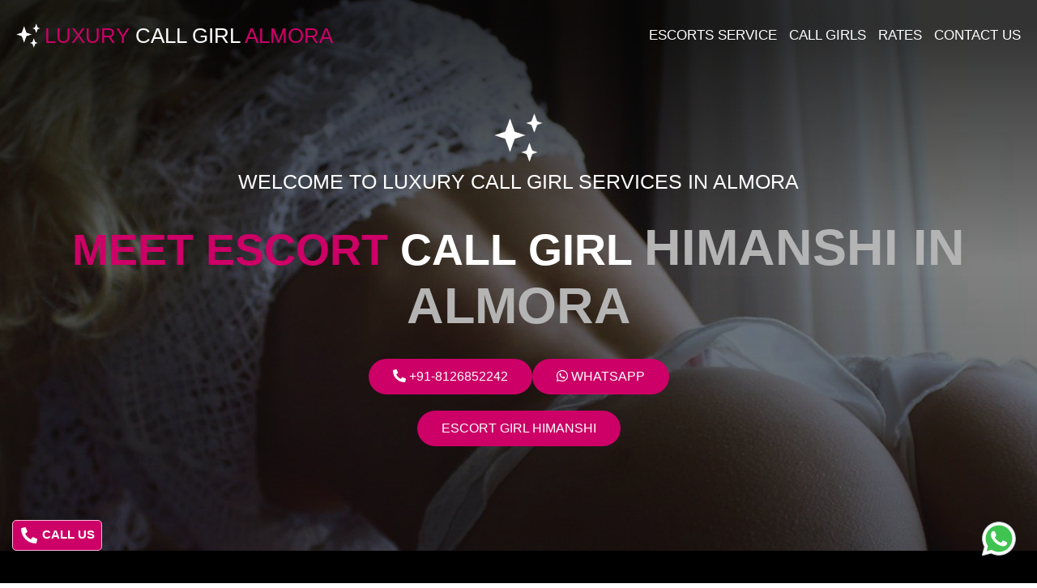

--- FILE ---
content_type: text/html; charset=UTF-8
request_url: https://luxurycallgirl.com/cities/almora/escort-girls/himanshi/
body_size: 4337
content:
<!DOCTYPE html>
<html lang="en">
   <head>
      <base href="https://luxurycallgirl.com/">

      <!-- Required meta tags -->
      <meta charset="utf-8">
      <!--[if IE]> <meta http-equiv="X-UA-Compatible" content="IE=edge,chrome=1"><![endif]-->
      <meta name="viewport" content="width=device-width, initial-scale=1, shrink-to-fit=no">

      <link rel="canonical" href="https://luxurycallgirl.com/cities/almora/escort-girls/himanshi/" />
      <link rel="alternate" href="https://luxurycallgirl.com/cities/almora/escort-girls/himanshi/" hreflang="en-IN" />
      <link rel="alternate" href="https://luxurycallgirl.com/cities/almora/escort-girls/himanshi/" hreflang="x-default" />

      <link rel="stylesheet" href="https://luxurycallgirl.com/css/main.css" />
      <link rel="stylesheet" href="https://luxurycallgirl.com/css/vendor/mmenu.css" />
      <link rel="stylesheet" href="https://luxurycallgirl.com/assets/fontawesome-free-5.10.2-web/css/all.css" / >
      <link rel="stylesheet" href="https://luxurycallgirl.com/assets/fancybox-master/dist/jquery.fancybox.min.css" />

      <script type="text/javascript" src="https://luxurycallgirl.com/js/jquery-3.2.1.min.js"></script>
      <script type="text/javascript" src="https://luxurycallgirl.com/assets/fancybox-master/dist/jquery.fancybox.min.js"></script>
      <script type="text/javascript" src="https://luxurycallgirl.com/assets/jquery-match-height-master/dist/jquery.matchHeight-min.js"></script>
      <script type="text/javascript" src="https://luxurycallgirl.com/js/functions.js"></script>
      <script type="text/javascript" src="https://luxurycallgirl.com/js/main.js"></script>
      <script type="text/javascript" src="https://luxurycallgirl.com/js/vendor/mmenu.js"></script>

        <!-- Global site tag (gtag.js) - Google Analytics -->
        <script async src="https://www.googletagmanager.com/gtag/js?id=G-07NX37XQM8"></script>
        <script>
          window.dataLayer = window.dataLayer || [];
          function gtag(){dataLayer.push(arguments);}
          gtag('js', new Date());
        
          gtag('config', 'G-07NX37XQM8');
        </script>

      <title>Book Himanshi Call Girl In Almora | Escort Himanshi In Almora</title>
      <meta name="description" content="Our super SEXY ❤️❤️ Call Girl Himanshi in Almora is ready to fulfill your fantasy! We offer Premium Outcall escort service in Almora ⚡. Book call girl Himanshi NOW!" />
      <meta name="keywords" content="Escort Himanshi In Almora, Call Girl Himanshi In Almora">
      <meta property="og:type" content="website" />
      <meta property="og:url" content="https://luxurycallgirl.com/cities/almora/escort-girls/himanshi/" />
      <meta property="og:site_name" content="Luxury Escort Almora" />
      <meta property="og:title" content="Book Himanshi Call Girl In Almora | Escort Himanshi In Almora" />
      <meta property="og:description" content="Our super SEXY ❤️❤️ Call Girl Himanshi in Almora is ready to fulfill your fantasy! We offer Premium Outcall escort service in Almora ⚡. Book call girl Himanshi NOW!" />
      <meta property="og:image" content="https://luxurycallgirl.com/cities/almora/escort-girls/images/himanshi-escort-girl-in-almora.jpg" />
      <meta name="twitter:card" content="summary" />
      <meta name="twitter:title" content="Book Himanshi Call Girl In Almora | Escort Himanshi In Almora" />
      <meta name="twitter:description" content="Our super SEXY ❤️❤️ Call Girl Himanshi in Almora is ready to fulfill your fantasy! We offer Premium Outcall escort service in Almora ⚡. Book call girl Himanshi NOW!" />
      <meta name="twitter:image" content="https://luxurycallgirl.com/cities/almora/escort-girls/images/himanshi-escort-girl-in-almora.jpg">
   </head>
   <body class="escort_profile">
      <div id="wrapper">
         <div id="mainCntr">
            <header id="headerCntr">
               <div class="center">
                  <a class="logo" href="https://luxurycallgirl.com/cities/almora/" title="Escorts Girls In Almora">Luxury <span>Call Girl</span> Almora</a>
                  <nav class="menuBox" id="nav">
                     <ul>                        
                        <li><a href="https://luxurycallgirl.com/cities/almora/escort-service-in-almora/" title="Escorts Service In Almora">Escorts Service</a></li> 
                        <li><a href="https://luxurycallgirl.com/cities/almora/call-girls-in-almora/" title="Call Girls In Almora">Call Girls</a></li>
                        <li><a href="https://luxurycallgirl.com/cities/almora/call-girl-rates-in-almora/" title="Call Girls Rates In Almora">Rates</a></li>
                        <li><a href="https://luxurycallgirl.com/cities/almora/contact-us/" title="Contact Call Girls In Almora">Contact Us</a></li>
                     </ul>
                  </nav>
                  <a class="mobileMenu" href="#nav"><span>Menu</span></a>
               </div>
            </header>            <div class="bannerBox" style="background-image:url(https://luxurycallgirl.com/cities/almora/img/banner-image.jpg)">
               <div class="center">
                  <p class="subtitle">Welcome To Luxury Call Girl Services In Almora</p>
                  <h1 class="title"><span>Meet Escort</span> Call Girl <small>Himanshi In Almora</small></h1>
                  <div class="hero_banner_buttons">
                     <a href="tel:+91-8126852242" class="button hero_banner_call_button" title="Call Himanshi Escort Girls in Almora" >
                     <i class="fas fa-phone-alt"></i> +91-8126852242</a>
                     <a target="_blank" href="https://wa.me/918126852242/?text=Hi, I am Looking For Himanshi Escort Services In Almora or Near by Area." class="button" title="Almora Escort Services Whatsapp Number">
                     <i class="fab fa-whatsapp"></i> Whatsapp</a>
                  </div>
                  <div class="hero_banner_buttons"><a href="https://luxurycallgirl.com/cities/almora/escort-girls/himanshi/" class="button view-escort-girls-button" title="Our beautiful escort girls in Almora">Escort Girl Himanshi</a></div>
               </div>
            </div>
            <main id="contentCntr">
               <div id="middleCntr" class="centered">
                  <div class="left">
                     <div class="galleryBox">
                        <ul>
                           <li><a data-fancybox="gallery" href="https://luxurycallgirl.com/cities/almora/escort-girls/images/himanshi-escort-girl-in-almora.jpg">
                              <img src="https://luxurycallgirl.com/cities/almora/escort-girls/images/himanshi-escort-girl-in-almora.jpg" alt="Himanshi Escort Service In Almora" title="Himanshi Escort Service In Almora" /></a>
                           </li>
                           <li><a data-fancybox="gallery" href="https://luxurycallgirl.com/cities/almora/escort-girls/images/himanshi-escort-girl-in-almora.jpg">
                              <img src="https://luxurycallgirl.com/cities/almora/escort-girls/images/himanshi-escort-girl-in-almora.jpg" alt="Himanshi Call Girl service in Almora" title="Himanshi Call Girl service in Almora" /></a>
                           </li>
                           <li><a data-fancybox="gallery" href="https://luxurycallgirl.com/cities/almora/escort-girls/images/himanshi-escort-girl-in-almora.jpg">
                              <img src="https://luxurycallgirl.com/cities/almora/escort-girls/images/himanshi-escort-girl-in-almora.jpg" alt="Himanshi Escort Service In Almora Near By Area" title="Himanshi Escort Service In Almora" /></a>
                           </li>
                           <li><a data-fancybox="gallery" href="https://luxurycallgirl.com/cities/almora/escort-girls/images/himanshi-escort-girl-in-almora.jpg">
                              <img src="https://luxurycallgirl.com/cities/almora/escort-girls/images/himanshi-escort-girl-in-almora.jpg" alt="Himanshi Call Girl Service In Almora Near By Area" title="Himanshi Call Girl Service In Almora" /></a>
                           </li>
                           <li>&nbsp;</li>
                        </ul>
                     </div>
                     <div class="hero_banner_buttons profile_buttons">
                        <a href="tel:+91-8126852242" class="button hero_banner_call_button" title="Call Himanshi" >
                        <i class="fas fa-phone-alt"></i> +91-8126852242</a>
                        <a target="_blank" href="https://wa.me/918126852242/?text=Hi, I am Looking For Call Girls In Almora or Near by Area." class="button" title="Whatsapp Himanshi">
                        <i class="fab fa-whatsapp"></i> Whatsapp Himanshi</a>
                     </div>
                  </div>
                  <div class="right">
                     <div class="aboutBox">
                        <h2><span>About Escort</span> Girl Himanshi</h2>
                        <p>Himanshi is a <a href="https://luxurycallgirl.com/cities/almora/escort-service-in-almora/" rel="noopener noreferrer" target="_blank">Classy Almora Escort</a> who has got both the killer body and the moves. Blessed with an perfect figure and a beautiful face, she makes sure that her clients are the happiest and extremely satisfied people on earth when they wake up in the morning. Whether you want to have experience of a girlfriend where you want that your partner to hold your hand, and then seduce you with strip show or with a gentle body massage, we have the boldest, sexiest, and cutest hot girl Himanshi available for you.</p>
                        <p>Your wife will hold your hand, but Himanshi, along with that ask you to pull her hairs! Himanshi is a mesmerising experience you will have once in life. Want to meet Himanshi tonight? Call her now to check her availability. If Himanshi is free, she is all yours.</p>
                     </div>
                     <div class="listBox">
                        <h3><span>Escort Girl Himanshi's </span>Personal details</h3>
                        <ul>
                           <li>Age: <span>28</span> years</li>
                           <li>Length: <span>170</span> cm</li>
                           <li>Nationality: <span>Almora</span></li>
                           <li>City: <span>Almora</span></li>
                           <li>Flavour: <span>Heterosexual</span></li>
                           <li>Cupsize: <span>C</span> cup</li>
                           <li>Eye color: <span>Black</span></li>
                           <li>Hair color: <span>Black</span></li>
                        </ul>
                        <ul>
                           <li>Oral sex: <span>Yes</span></li>
                           <li>Erotic massage: <span>Yes</span></li>
                           <li>French: <span>Yes</span></li>
                           <li>Golden shower: <span>Yes</span></li>
                           <li>Threesome M: <span>No</span></li>
                           <li>Threesome C: <span>Yes</span></li>
                           <li>SM roleplay: <span>No</span></li>
                           <li>Sleepover: <span>Yes</span></li>
                        </ul>
                     </div>
                     <div class="priceBox">
                        <h3><span>Himanshi's Rates</span> In Almora</h3>
                        <p>The rates in Almora for Himanshi start from 1 hour and above. See rates for a full list of our pricing and in which area's along with Almora, we deliver.</p>
                        <ul>
                           <li>1 hour: <span>₹ 160</span></li>
                           <li>2 hours: <span>₹ 320</span></li>
                           <li>3 hours: <span>₹ 450</span></li>
                           <li>4 hours: <span>₹ 600</span></li>
                           <li>6 hours: <span>₹ 850</span></li>
                           <li>12 hours: <span>₹ 1600</span></li>
                        </ul>
                     </div>
                     <div class="priceBox">
                        <h3><span>Book</span> Himanshi</h3>
                        <p>For booking of Himanshi please call our escort service in Almora on the number <a href="tel:+91-8126852242"><i class="fas fa-phone-alt"></i> +91-8126852242</a>. This number is available on <a target="_blank" href="https://wa.me/918126852242/?text=Hi, I am Looking For Your Escort Services In Almora or Near by Area." title="Whatsapp Escort Himanshi"><i class="fab fa-whatsapp"></i> Whatsapp</a> as well. It is possible to book Himanshi directly on our website. In all cases we will make sure Himanshi is delivered fast discrete to you. Our escort service in Almora is available in hotels or private appartments of your choice.</p>
                        
                     </div>
                  </div>
               </div>
            </main>
            <div class="accepting_credit_card_banner">
               <p class="accepting_cc_p">We also accept all payments methods:</p>
               <img src="https://luxurycallgirl.com/cities/almora/img/card-payment.png" alt="CC Payment">
            </div>
            <div data-banner-id="1474631"></div>
<footer id="footerCntr">
   <div class="center">
      <div class="holder">
         <p><a href="https://www.dmca.com/r/yprqw9l" title="DMCA Compliance information for luxurycallgirl.com" target="_blank">
  <img src="https://www.dmca.com/img/dmca-protection-badge-status.png" alt="DMCA compliant image" style="width: 10%; height: auto;">
</a>
 &copy; <span>2025</span> 
 <a href="https://luxurycallgirl.com/" title="Cheap Call Girl Near Me">Luxury Call Girl</a> | 
 <a href="https://luxurycallgirl.com/cities/" title=" Our Call Girl And Escort Service Areas we serve"> Our Call Girl And Escort Service Areas</a> | 
 <a href="https://callgirlrishikesh.com/" title="escort service rishikesh" target="_blank">escort service rishikesh</a> | 
 <a href="https://callgirlrishikesh.com/" title="rishikesh escort service at the cheapest price" target="_blank">rishikesh escort service</a></p>
      </div>
   </div>
</footer>
<a href="https://luxurycallgirl.com/" class="backTop">Top</a>
<a title="" href="tel:+918126852242" class="mr-4 call-btn-fixed">
   <svg class="svg-inline--fa fa-phone fa-w-16 fa-rotate-90 mr-2" aria-hidden="true" focusable="false" data-prefix="fas" data-icon="phone" role="img" xmlns="http://www.w3.org/2000/svg" viewBox="0 0 512 512" data-fa-i2svg="">
      <path fill="currentColor" d="M493.4 24.6l-104-24c-11.3-2.6-22.9 3.3-27.5 13.9l-48 112c-4.2 9.8-1.4 21.3 6.9 28l60.6 49.6c-36 76.7-98.9 140.5-177.2 177.2l-49.6-60.6c-6.8-8.3-18.2-11.1-28-6.9l-112 48C3.9 366.5-2 378.1.6 389.4l24 104C27.1 504.2 36.7 512 48 512c256.1 0 464-207.5 464-464 0-11.2-7.7-20.9-18.6-23.4z"></path>
   </svg>
   CALL US
</a>
<a title="Luxury Escort Services at the Cheapest Price" href="https://wa.me/918126852242/?text=Hi, I want to Book your services, please share the best price." class="whatsapp" target="_blank"><img src="https://luxurycallgirl.com/img/whatsapp.svg" alt="Contact Us" title="Contact Us"></a>

         </div>
      </div>
      
   </body>
</html>

--- FILE ---
content_type: text/css
request_url: https://luxurycallgirl.com/css/main.css
body_size: 4536
content:
body {
	min-width: 340px
}

body * {
	font-family: sans-serif
}

#wrapper,
.center {
	position: relative
}


a.whatsapp {
    position: fixed;
    bottom: 30px;
    right: 22px;
    z-index: 2;
}

.call-btn-fixed svg {
       width: 24px;
    height: 20px;
    display: inline-block;
    vertical-align: middle;
}


a.whatsapp {
    position: fixed;
    bottom: 30px;
    right: 22px;
    z-index: 2;
}

a.whatsapp img{
    width: 50px;
    height: 50px;
}

.call-btn-fixed {
    position: fixed;
    bottom: 40px;
    left: 15px;
    background: #cc0066;
    color: #fff;
    padding: 8px;
    border: 1px solid #ffb6db;
    font-weight: 600;
    font-size: 15px;
    z-index: 10;
    -webkit-transition: .4s;
    transition: .4s;
    text-decoration: none;
    border-radius: 5px;
    display: inline-block;
}



#headerCntr .center,
.center {
	max-width: 1370px
}

#headerCntr .logo,
.bannerBox .button,
.menuBox:not(.mm-menu) ul li a {
	text-decoration: none;
	text-transform: uppercase
}

.mobile_24h {
	display: none;
	font-weight: 700
}

.bannerBox:before,
.gridBox figcaption:after,
.gridBox li a:before,
.informationBox .left:before,
.informationBox figcaption:after,
.informationBox figure:before,
.informationBox h1:before {
	content: ''
}

* {
	margin: 0;
	padding: 0;
	box-sizing: border-box
}

body,
html,
input,
select,
textarea {
	font-size: 12px;
	color: #000
}

input,
select,
textarea {
	font-size: 14px;
	color: #000;
	padding: 8px 10px;
	border-radius: 10px;
	line-height: 16px
}

body {
	background: #fff
}

img {
	border: 0;
	display: block
}

li,
ul {
	list-style: none
}

:focus {
	outline: 0
}

fieldset {
	border: none
}

a,
input[type=file] {
	color: #fff
}

.form {
	display: none
}

.clear {
	clear: both;
	visibility: hidden;
	line-height: 0;
	height: 0
}

.center {
	margin: 0 auto
}

.centered {
	padding-right: calc((100% - 1920px)/ 2);
	padding-left: calc((100% - 1920px)/ 2)
}

#wrapper {
	display: block;
	width: 100%;
	min-height: 100%;
	overflow-x: hidden
}

#mainCntr {
	width: 100%;
	overflow: hidden;
	background: #000
}

#headerCntr {
	padding-top: 29px;
	position: absolute;
	left: 0;
	top: 0;
	z-index: 2;
	width: 100%
}

#headerCntr .logo {
	padding-left: 35px;
	float: left;
	font-size: 28px;
	color: #c06;
	background: url(../img/star.png) left top no-repeat
}

#headerCntr .logo span {
	color: #fff
}

#headerCntr .mobileMenu {
	display: none;
	cursor: pointer;
	z-index: 15;
	float: right;
	margin-top: -10px;
	width: 40px;
	height: 40px;
	position: relative;
	transition: .2s;
	overflow: hidden
}

#headerCntr .mobileMenu span {
	display: block;
	height: 4px;
	text-indent: -9999px;
	border-radius: 5px;
	background: #fff;
	position: absolute;
	top: 50%;
	right: 20%;
	left: 20%;
	transition: .2s
}

#headerCntr .mobileMenu span:after,
#headerCntr .mobileMenu span:before {
	display: block;
	width: 100%;
	height: 4px;
	content: '';
	border-radius: 5px;
	background-color: #fff;
	transition-duration: .2s, .2s;
	position: absolute;
	left: 0
}

#headerCntr .mobileMenu span:before {
	top: -7px
}

#headerCntr .mobileMenu span:after {
	bottom: -7px
}

.mm-opened #headerCntr .mobileMenu span {
	background: 0 0
}

.mm-opened #headerCntr .mobileMenu.is-active span:after,
.mm-opened #headerCntr .mobileMenu.is-active span:before {
	transition-delay: 0s, .2s
}

.mm-opened #headerCntr .mobileMenu span:before {
	top: 0;
	-webkit-transform: rotate(45deg);
	transform: rotate(45deg)
}

.mm-opened #headerCntr .mobileMenu span:after {
	bottom: 0;
	-webkit-transform: rotate(-45deg);
	transform: rotate(-45deg)
}

.menuBox:not(.mm-menu) {
	float: right
}

.menuBox:not(.mm-menu) ul {
	overflow: hidden;
	width: auto;
	margin-right: -24px
}

.menuBox:not(.mm-menu) ul li {
	padding-right: 24px;
	float: left
}

.menuBox:not(.mm-menu) ul li a {
	font-size: 18px;
	color: #fff
}

.menuBox:not(.mm-menu) ul li a:hover,
.menuBox:not(.mm-menu) ul li.is-active a {
	color: #d6016c
}

.menuBox:not(.mm-menu) ul li ul {
	display: none
}

.bannerBox {
	width: 100%;
	overflow: hidden;
	position: relative;
	height: 680px;
	background-position: top center;
	background-repeat: no-repeat;
	background-size: cover
}

.bannerBox.home {
	background-image: url(../img/hero_new_1.jpg)
}

.bannerBox:before {
	width: 100%;
	height: 100%;
	position: absolute;
	left: 0;
	top: 0;
	background: linear-gradient(to bottom, rgba(0, 0, 0, .8) 0, rgba(0, 0, 0, .8) 5%, rgba(0, 0, 0, .5) 48%, rgba(0, 0, 0, .6) 100%)
}

.bannerBox .center {
	max-width: 1370px;
	margin: 0 auto;
	position: relative;
	z-index: 2;
	text-align: center
}

.galleryBox ul,
.gridBox ul {
	list-style: none;
	margin-right: -2px
}

.bannerBox .subtitle {
	padding-top: 70px;
	margin-top: 140px;
	font-size: 25px;
	color: #fff;
	text-transform: uppercase;
	background: url(../img/big-star.png) center top no-repeat
}

.bannerBox .title {
	padding: 30px 0;
	font-size: 54px;
	color: #fff;
	text-transform: uppercase
}

.bannerBox .title span {
	color: #c06
}

.bannerBox .title small {
	color: #b4b4b4;
	font-size: 63px
}

.hero_banner_buttons .button {
	padding: 13px 30px;
	border-radius: 70px;
	font-size: 16px;
	color: #fff;
	background: #c06;
	text-decoration: none
}

.hero_banner_buttons .button:hover {
	text-decoration: underline
}

.hero_banner_buttons.profile_buttons {
	margin: 30px auto 0
}

.hero_banner_buttons a {
	display: table
}

.hero_banner_buttons {
	display: flex;
	justify-content: center;
	flex-wrap: wrap;
	gap: 30px
}

.view-escort-girls-button {
	margin-top: 20px
}

.bannerBox .downArrow {
	position: absolute;
	left: 50%;
	bottom: 32px;
	-webkit-transform: translateX(-50%);
	transform: translateX(-50%);
	width: 24px;
	height: 48px;
	display: block;
	background: url(../img/banner-down-arrow.png) left top no-repeat
}

.accepting_credit_card_banner {
	display: flex;
	justify-content: center;
	align-items: center;
	background: #c06;
	padding: 15px;
	width: 100%;
	border-bottom: 1px solid #000
}

.homepage .accepting_credit_card_banner {
	margin-top: 50px
}

.accepting_credit_card_banner img {
	margin-left: 20px;
	max-height: 30px;
	max-width: 100%
}

.accepting_cc_p,
.informationBox p.accepting_cc_p {
	color: #fff;
	font-size: 20px;
	line-height: 26px;
	font-weight: 700;
	padding: 0
}

#contentCntr {
	width: 100%;
	background: #000
}

.informationBox {
	padding-bottom: 30px;
	position: relative;
	display: -webkit-flex;
	display: -ms-flexbox;
	display: flex;
	-webkit-align-items: stretch;
	-ms-flex-align: stretch;
	align-items: stretch;
	-webkit-flex-flow: row wrap;
	-ms-flex-flow: row wrap;
	flex-flow: row wrap;
	width: 100%;
	background: #010101
}

.informationBox.centered {
	padding-right: calc((100% - 1370px)/ 2);
	padding-left: calc((100% - 1370px)/ 2);
	position: relative
}

.informationBox .downArrow {
	position: absolute;
	left: 50%;
	bottom: 32px;
	-webkit-transform: translateX(-50%);
	transform: translateX(-50%);
	width: 24px;
	height: 48px;
	display: block;
	background: url(../img/banner-down-arrow.png) left top no-repeat
}

.informationBox .left {
	padding: 50px 32px;
	width: 50%;
	float: left;
	position: relative;
	background: #c06
}

.informationBox .left2,
.informationBox2 .left2 {
	padding: 50px 32px;
	width: 100%;
	float: left;
	position: relative;
	background: #c06
}

.informationBox .left:before {
	position: absolute;
	right: 0;
	top: 0;
	width: 5000px;
	height: 100%;
	background: #c06
}

.informationBox .detail {
	position: relative;
	z-index: 1
}

.informationBox h1,
.informationBox h2,
.informationBox2 h1 {
	padding-bottom: 14px;
	position: relative;
	font-size: 20px;
	color: #fff;
	font-weight: 600;
	text-transform: uppercase
}

.informationBox li,
.informationBox p,
.informationBox2 p {
	font-size: 13px;
	line-height: 18px;
	color: #fff
}

.informationBox h1:before {
	position: absolute;
	left: -107px;
	top: 0;
	opacity: .5;
	width: 60px;
	height: 60px;
	background: url(../img/big-star.png) left top no-repeat
}

.informationBox p {
	padding-bottom: 13px
}

.informationBox2 p {
	padding-bottom: 13px;
	text-align: justify
}

.informationBox .phone {
	font-size: 56px;
	color: #fff;
	letter-spacing: 4px;
	line-height: 56px;
	text-decoration: none;
	white-space: nowrap
}

.informationBox .right {
	width: 50%;
	position: absolute;
	right: 0;
	top: 0;
	height: calc(100% - 118px)
}

.informationBox .column {
	width: 50%;
	height: 100%;
	float: left;
	position: relative;
	overflow: hidden
}

.informationBox .column a {
	display: block;
	text-decoration: none
}

.gridBox img {
	position: absolute;
	min-height: 100%;
	max-height: 130%;
	width: auto!important;
	height: auto!important;
	left: -100%;
	right: -100%;
	margin: auto
}

.gridBox {
	width: 100%;
	max-width: 1440px;
	overflow: hidden;
	margin: 0 auto;
	padding-left: 20px;
	padding-right: 20px
}

.gridBox li {
	margin: 0 10px 20px;
	width: calc(20% - 20px);
	float: left;
	position: relative;
	border-radius: 5px;
	overflow: hidden;
	background: #010101
}

.gridBox li a {
	width: 100%;
	height: 400px;
	display: block;
	position: relative;
	border: 3px solid #282828;
	overflow: hidden
}

.gridBox li a:before {
	display: block;
	z-index: 1;
	width: 100%;
	height: 100%;
	position: absolute;
	left: 0;
	bottom: -5px;
	background: linear-gradient(to bottom, rgba(0, 0, 0, 0) 0, rgba(0, 0, 0, .1) 87%, rgba(0, 0, 0, .4) 85%, #000 100%)
}

.gridBox li figcaption {
	z-index: 3;
	width: 100%;
	position: absolute;
	left: 0;
	bottom: 15px;
	font-size: 16px;
	font-weight: 700;
	color: #f11181;
	text-transform: uppercase;
	text-align: center
}

.aboutBox p,
.priceBox p,
.textBox p {
	text-align: justify
}

.gridBox figcaption:after {
	width: 20px;
	height: 20px;
	top: 0;
	background-size: 100%;
	right: 10px;
	position: absolute;
	background: url(../img/big-star.png) left top no-repeat;
	background-size: 100%
}

#middleCntr {
	padding-top: 64px;
	padding-bottom: 50px;
	width: 100%;
	overflow: hidden;
	position: relative
}

#middleCntr .downArrow {
	position: absolute;
	left: 50%;
	bottom: 32px;
	-webkit-transform: translateX(-50%);
	transform: translateX(-50%);
	width: 24px;
	height: 48px;
	display: block;
	background: url(../img/banner-down-arrow.png) left top no-repeat
}

.galleryBox li,
.galleryBox li a,
.textBox,
.textBox .right,
.textBox h3,
.textBox.centered {
	position: relative
}

#middleCntr .left {
	width: 60%;
	float: left
}

#middleCntr .right {
	padding: 20px 10px 0 40px;
	width: 40%;
	float: left
}

#middleCntr .right h2,
#middleCntr .right h3,
.pink_white_title_class {
	padding-bottom: 17px;
	font-size: 26px;
	color: #fff;
	font-weight: 700;
	text-transform: uppercase;
	background: url(../img/star.png) right top no-repeat
}

.pink_white_title_class {
	text-align: center
}

.aboutBox p,
.messageBox p,
.priceBox p {
	line-height: 21px;
	font-weight: 300
}

#middleCntr .right h2 span,
#middleCntr .right h3 span,
.pink_white_title_class span {
	color: #c06
}

.galleryBox {
	width: 100%;
	overflow: hidden
}

.galleryBox li {
	padding: 0 5px 5px 0;
	width: 33.3%;
	float: left
}

.aboutBox,
.listBox {
	padding-bottom: 60px
}

.aboutBox,
.galleryBox li a,
.listBox {
	width: 100%;
	overflow: hidden
}

.galleryBox li a {
	height: 400px;
	display: block
}

.galleryBox li a img {
	position: absolute;
	min-width: 100%;
	min-height: 100%;
	max-height: 120%;
	left: -100%;
	right: -100%;
	margin: auto
}

.aboutBox p {
	font-size: 14px;
	color: #fff
}

.listBox ul {
	width: 50%;
	float: left
}

.listBox li {
	overflow: hidden;
	font-size: 13px;
	color: #fff;
	margin-bottom: 10px;
	text-transform: uppercase
}

.listBox li span {
	padding-left: 2px;
	display: inline-block;
	color: #c06
}

.listBox ul:last-child {
	padding-left: 40px;
	border-left: 1px solid #3f2c31;
	float: right
}

.priceBox {
	padding-bottom: 73px;
	width: 100%;
	overflow: hidden
}

.priceBox p {
	padding-bottom: 22px;
	font-size: 14px;
	color: #fff
}

.priceBox ul {
	margin-right: -20px
}

.priceBox li {
	padding-bottom: 10px;
	width: calc(33.3% - 20px);
	float: left;
	margin-right: 20px;
	border-right: 1px solid #3f2c31;
	overflow: hidden;
	font-size: 13px;
	color: #fff;
	text-transform: uppercase
}

.priceBox li span {
	padding-left: 2px;
	display: inline-block
}

.priceBox li:nth-child(3n) {
	border-right: none
}

.priceBox li:last-child {
	padding-bottom: 0
}

.messageBox {
	padding-bottom: 60px;
	width: 100%;
	overflow: hidden
}

.messageBox p {
	padding-bottom: 22px;
	font-size: 14px;
	color: #fff
}

.messageBox .textarea {
	margin-bottom: 20px;
	padding: 10px;
	font-size: 13px;
	color: #fff;
	width: 100%;
	height: 100px;
	border: none;
	resize: none;
	background: #333232
}

.messageBox .button {
	font-size: 14px;
	color: #fff;
	text-transform: uppercase;
	cursor: pointer;
	padding: 14px 16px;
	background: #c06;
	border: 1px solid #6f0238
}

.messageBox .button:hover {
	text-decoration: underline
}

.textBox {
	z-index: 1;
	overflow: hidden;
	width: 100%;
	display: -webkit-flex;
	display: -ms-flexbox;
	display: flex;
	-webkit-align-items: stretch;
	-ms-flex-align: stretch;
	align-items: stretch;
	-webkit-flex-flow: row wrap;
	-ms-flex-flow: row wrap;
	flex-flow: row wrap;
	-webkit-flex-direction: row-reverse;
	-ms-flex-direction: row-reverse;
	flex-direction: row-reverse;
	background: url(../img/arrow.png) right center no-repeat #c06
}

.textBox.centered {
	padding-right: calc((100% - 1370px)/ 2);
	padding-left: calc((100% - 1370px)/ 2)
}

.textBox .right {
	padding: 50px 32px;
	width: 100%;
	float: right
}

.textBox h1,
.textBox h2,
.textBox h3 {
	padding-bottom: 23px;
	font-size: 20px;
	color: #fff;
	font-weight: 600;
	text-transform: uppercase
}

.textBox p {
	font-size: 13px;
	color: #fff;
	line-height: 15px;
	padding-bottom: 16px
}

.textBox .left {
	width: 100%;
	position: absolute;
	left: 0;
	top: -1px;
	height: 101%
}

.textBox .column {
	width: 50%;
	height: 100%;
	float: left;
	position: relative;
	overflow: hidden
}

.textBox .column a {
	display: block;
	text-decoration: none
}

.textBox img {
	position: absolute;
	top: 50%;
	left: 50%;
	-webkit-transform: translate(-50%, -50%);
	transform: translate(-50%, -50%);
	min-width: 100%;
	width: auto!important;
	min-height: 100%;
	height: auto!important
}

#bottomCntr:before {
	position: absolute;
	content: '';
	height: 100%;
	width: 100%
}

.textBox figcaption {
	z-index: 2;
	padding: 0 20px 20px 22px;
	position: absolute;
	left: 0;
	bottom: 0;
	font-size: 22px;
	color: #fff;
	text-transform: uppercase;
	width: 100%
}

.textBox figcaption span {
	color: #c06
}

.contentBox h4,
.textBox .button {
	color: #fff;
	text-transform: uppercase
}

.textBox .button {
	padding: 15px 35px;
	margin-top: 20px;
	font-size: 15px;
	text-decoration: none;
	background: #333232;
	border-radius: 70px
}

#footerCntr p a:hover,
.textBox .button:hover {
	text-decoration: underline
}

.textBox.alternate {
	-webkit-flex-direction: column-reverse;
	-ms-flex-direction: column-reverse;
	flex-direction: column-reverse;
	background: url(../img/left-arrow.png) left center no-repeat
}

.textBox.alternate .left {
	right: 0;
	left: inherit
}

.textBox.alternate .button {
	background: #c06
}

#bottomCntr {
	overflow: hidden;
	position: relative
}

#bottomCntr:before {
	left: 0;
	top: 0;
	background: rgba(0, 0, 0, .7);
	overflow: hidden
}

.contentBox {
	padding-top: 55px;
	width: 100%;
	overflow: hidden;
	position: relative;
	z-index: 1
}

#footerCntr,
#footerCntr .text {
	background: #000;
	left: 0;
	bottom: 0;
	width: 100%
}

.contentBox h4 {
	padding-bottom: 17px;
	font-size: 28px;
	font-weight: 700;
	text-align: center
}

.contentBox h4 span {
	color: #c06
}

.contentBox p,
table,
td,
th {
	font-size: 16px;
    color: #fff;
    line-height: 20px;
    padding-bottom: 18px;
    text-align: left;
}

#footerCntr p,
#footerCntr ul.link li a {
	font-size: 12px;
	color: #fff;
	text-transform: uppercase
}

#footerCntr .holder {
	padding-top: 23px;
	padding-bottom: 23px;
	overflow: hidden
}

body.escort_profile #footerCntr .holder {
	border-top: 1px solid #c06
}

#footerCntr p {
	float: left
}

#footerCntr p a {
	color: #fff;
	text-decoration: none
}

#footerCntr ul.link {
	float: right
}

#footerCntr ul.link li {
	padding: 0 7px;
	float: left;
	line-height: 12px;
	border-right: 1px solid #fff
}

#footerCntr ul.link li a {
	text-decoration: none
}

#footerCntr ul.link li a:hover {
	color: #f888c0
}

#footerCntr ul.link li:last-child {
	border: none
}

#footerCntr .text {
	color: #fff;
	font-size: 78px;
	font-weight: 700;
	text-transform: uppercase;
	text-align: center;
	opacity: .1
}

.backTop {
	width: 80px;
	height: 70px;
	display: none;
	position: fixed;
	right: 15px;
	bottom: 15px;
	text-indent: -9999px;
	z-index: 5;
	background: url(../img/top.png) left top no-repeat
}

.profiles_home_h3 {
	color: #fff;
	background: #000;
	text-align: center;
	font-size: 20px;
	line-height: 28px;
	padding: 30px 10px
}

.buttons_banner_margin {
	margin: 50px auto
}

.home_text_buttons_cont {
	display: flex;
	justify-content: center;
	flex-wrap: wrap
}

.home_text_buttons_cont .button {
	margin: 10px;
	text-align: center
}

.partners_links_page_cont>* {
	display: table
}

#footerCntr ul.link .Linkpartners {
	display: table
}

.homepage_partners_cont img {
	max-width: 150px;
	max-height: 20px;
	width: auto;
	height: auto;
	display: inline
}

.homepage_partners_cont a {
	margin: 3px 5px;
	display: inline
}

.homepage_partners_cont {
	border-top: 1px solid #c06;
	overflow: hidden;
	padding-top: 15px
}

.show_more_text {
	max-height: 300px;
	overflow: hidden;
	position: relative
}

.show_more_text:after {
	content: '';
	width: 100%;
	height: 80px;
	position: absolute;
	bottom: 0;
	left: 0;
	right: 0;
	background-image: linear-gradient(to bottom, rgba(30, 30, 30, 0), #c06 100%)
}

.see_less_content,
.see_more_content {
	display: table;
	margin: 10px auto 0
}

.see_less_content {
	margin-top: 30px;
	display: none
}

.show_more_dots {
	font-size: 30px;
	color: #fff
}

.show_more_container.enlarged .show_more_text {
	max-height: initial
}

.show_more_container.enlarged .see_more_content,
.show_more_container.enlarged .show_more_dots,
.show_more_container.enlarged .show_more_text:after {
	display: none
}

.show_more_container.enlarged .see_less_content {
	display: table
}

.textBox_show_more {
	background: #c06
}

button {
	border: 0;
	cursor: pointer
}

button .fas {
	margin-left: 10px
}

.pink {
	color: #c06
}

.new_tag {
	color: #fff;
	background: #282828;
	padding: 4px 0 2px;
	text-align: center;
	animation: blinker 2s linear infinite
}

.vip_tag {
	background: gold;
	position: absolute;
	right: 0;
	top: 0;
	color: #000;
	padding: 10px;
	border-bottom-left-radius: 10px
}

@keyframes blinker {
	50% {
		color: #c99855
	}
}

#middleCntr {
	max-width: 1480px;
	margin-left: auto;
	margin-right: auto;
	padding-left: 40px;
	padding-right: 40px
}

.contact_table_style {
	width: 100%;
	max-width: 400px;
	margin-left: auto;
	margin-right: auto
}

.contact_table_style input:not([type=submit]),
.contact_table_style textarea {
	width: 100%
}

.contact_table_style input[type=submit] {
	cursor: pointer;
	padding: 15px 35px;
	margin: 0 auto;
	font-size: 15px;
	text-decoration: none;
	background: #333232;
	color: #fff;
	font-weight: 700;
	border-radius: 70px
}

.margins_cls {
	margin: 50px auto
}

.rates_buttons {
	display: flex;
	justify-content: center;
	align-items: center;
	margin-top: 40px
}

.rates_buttons a {
	padding: 15px 35px;
	border-radius: 70px;
	font-size: 16px;
	color: #fff;
	background: #333232;
	text-decoration: none;
	margin-bottom: 10px
}

.rates_buttons a:hover {
	text-decoration: underline
}

#tijdsduur {
	max-width: 100px
}

.new_home_banner_profile,
.pornstar_home_banner_profile {
	z-index: 1;
	position: absolute;
	background: red;
	border-bottom-right-radius: 10px;
	padding: 10px;
	font-weight: 700;
	text-shadow: 0 0 5px rgba(245, 221, 66, 0);
	box-shadow: 5px 5px 10px 0 rgba(245, 221, 66, 0);
	opacity: 1;
	animation: pornstar_anim 2s linear infinite
}

.new_home_banner_profile {
	background: #c06
}

@keyframes pornstar_anim {
	50% {
		text-shadow: 0 0 5px rgba(245, 221, 66, .9);
		opacity: .8;
		box-shadow: 5px 5px 10px 0 rgba(245, 221, 66, .9)
	}
}

@media only screen and (max-width:1919px) {
	.informationBox figcaption {
		font-size: 18px
	}
	#middleCntr .right h2,
	#middleCntr .right h3 {
		font-size: 20px
	}
	.listBox ul:last-child {
		padding-left: 18px
	}
	.listBox ul {
		width: 50%
	}
	.listBox li {
		font-size: 12px
	}
	.textBox figcaption {
		font-size: 20px
	}
	.priceBox li {
		width: calc(50% - 20px)
	}
	.priceBox li:nth-child(3n) {
		border-right: 1px solid #3f2c31
	}
	.priceBox li:nth-child(2n) {
		border: none
	}
}

@media only screen and (max-width:1449px) {
	.center {
		padding-left: 20px;
		padding-right: 20px
	}
	#headerCntr .logo {
		font-size: 26px
	}
	.menuBox:not(.mm-menu) ul {
		margin-right: -15px;
		padding-top: 5px
	}
	.menuBox:not(.mm-menu) ul li {
		padding-right: 15px
	}
	.menuBox:not(.mm-menu) ul li a {
		font-size: 17px
	}
	.informationBox .phone {
		font-size: 45px
	}
	.informationBox .left {
		padding: 26px 20px
	}
	.gridBox li a {
		height: 400px
	}
	.textBox figcaption {
		font-size: 18px
	}
}

@media only screen and (max-width:1320px) {
	.gridBox li a {
		height: 300px
	}
	.gridBox li figcaption {
		bottom: 9px
	}
}

@media only screen and (max-width:1199px) {
	.bannerBox,
	.informationBox .column {
		height: 600px
	}
	.informationBox .right,
	.textBox .left {
		width: 100%;
		position: static
	}
	.centered {
		padding-left: 20px;
		padding-right: 20px
	}
	#headerCntr .logo {
		font-size: 20px;
		padding-bottom: 5px
	}
	.menuBox:not(.mm-menu) ul li a {
		font-size: 14px
	}
	.bannerBox .subtitle {
		margin-top: 98px
	}
	.bannerBox .title,
	.bannerBox .title small {
		font-size: 43px
	}
	.informationBox .left {
		width: 100%
	}
	.gridBox li:before {
		font-size: 68px
	}
	.textBox .right {
		width: 100%
	}
	.textBox .column {
		height: 400px
	}
	.textBox.alternate {
		-webkit-flex-direction: row-reverse;
		-ms-flex-direction: row-reverse;
		flex-direction: row-reverse
	}
	.galleryBox li a {
		height: 340px
	}
}

@media only screen and (max-width:1200px) {
	#footerCntr p,
	#footerCntr ul.link {
		float: none;
		line-height: 20px
	}
	#footerCntr p {
		margin: 0 auto 15px;
		text-align: center
	}
	#footerCntr ul.link {
		overflow: auto;
		display: table;
		margin: 0 auto
	}
}

@media only screen and (max-width:1020px) {
	.gridBox li {
		width: calc(25% - 20px)
	}
	#middleCntr .left,
	#middleCntr .right {
		width: 100%;
		float: none
	}
	#middleCntr .right {
		padding: 50px 0 0 0;
		max-width: 800px;
		margin-left: auto;
		margin-right: auto
	}
}

@media only screen and (max-width:979px) {
	.menuBox:not(.mm-menu) {
		display: none
	}
	#headerCntr .mobileMenu {
		display: block
	}
	.bannerBox {
		height: 500px
	}
	.informationBox .column,
	.textBox .column {
		height: 350px
	}
	.bannerBox .subtitle {
		margin-top: 70px;
		font-size: 18px
	}
	.bannerBox .title,
	.bannerBox .title small {
		font-size: 32px;
		padding: 10px 0 20px
	}
	.messageBox {
		padding-bottom: 0
	}
	.contentBox h4 {
		font-size: 30px
	}
	.contentBox p {
		font-size: 13px
	}
	.priceBox li {
		width: calc(33.3% - 20px)
	}
	.priceBox li:nth-child(2n) {
		border-right: 1px solid #3f2c31
	}
	.priceBox li:nth-child(3n) {
		border: none
	}
	.aboutBox,
	.listBox,
	.priceBox {
		padding-bottom: 30px
	}
	.accepting_credit_card_banner {
		flex-direction: column
	}
	.accepting_cc_p,
	.informationBox p.accepting_cc_p {
		font-size: 16px;
		font-weight: 400;
		text-align: center
	}
	.accepting_credit_card_banner img {
		margin: 15px auto 0
	}
}

@media only screen and (max-width:820px) {
	.gridBox li {
		width: calc(33% - 20px)
	}
}

@media only screen and (max-width:800px) {
	.bannerBox.home {
		background-image: url(../img/hero_new_1.jpg)
	}
}

@media only screen and (max-width:767px) {
	#footerCntr p,
	#footerCntr ul.link {
		text-align: center;
		width: 100%
	}
	.bannerBox .title {
		font-size: 29px
	}
	.bannerBox .button {
		padding-left: 20px;
		padding-right: 20px;
		font-size: 16px
	}
	.informationBox h1 {
		font-size: 16px
	}
	.informationBox .phone {
		font-size: 19px
	}
	.informationBox .column {
		width: 100%
	}
	.gridBox li:before {
		font-size: 63px
	}
	.gridBox figcaption:after {
		width: 20px;
		height: 20px;
		right: 5px;
		background-size: 100%
	}
	.textBox .column {
		width: 100%
	}
	#footerCntr ul.link {
		padding-top: 5px
	}
	#footerCntr ul.link li {
		float: none;
		display: inline-block
	}
	.galleryBox li {
		width: 50%
	}
}

@media only screen and (max-width:620px) {
	.rates_buttons {
		flex-direction: column
	}
	.gridBox li {
		width: calc(50% - 20px)
	}
	.bannerBox {
		height: 320px
	}
	.bannerBox:before {
		background: linear-gradient(to bottom, rgba(0, 0, 0, .6) 0, rgba(0, 0, 0, .6) 5%, rgba(0, 0, 0, .3) 48%, rgba(0, 0, 0, .4) 100%)
	}
	.banner_buttons_between_girls,
	.homepage .bannerBox .subtitle,
	.homepage .bannerBox .title,
	.homepage .downArrow {
		display: none
	}
	.bannerBox .button {
		padding: 8px 18px;
		font-size: 12px
	}
	.mobile_24h {
		display: initial
	}
	.bannerBox.home {
		display: flex;
		align-items: flex-end;
		padding-bottom: 10px
	}
}

@media only screen and (max-width:520px) {
	.galleryBox li a {
		height: 280px
	}
	#middleCntr {
		padding-left: 13px;
		padding-right: 10px
	}
}

@media only screen and (max-width:479px) {
	.center,
	.centered {
		padding-left: 10px;
		padding-right: 10px
	}
	#headerCntr .logo {
		font-size: 15px;
		padding: 5px 0 5px 33px
	}
	.bannerBox .title,
	.bannerBox .title small {
		font-size: 16px
	}
	.bannerBox .subtitle {
		font-size: 14px
	}
	.listBox ul {
		width: 100%
	}
	.listBox ul:last-child {
		border-left: none;
		border-top: 1px solid #3f2c31;
		padding-left: 0;
		padding-top: 10px;
		margin-top: 10px
	}
	.priceBox li {
		width: calc(50% - 20px)
	}
	.priceBox li:nth-child(3n) {
		border-right: 1px solid #3f2c31
	}
	.priceBox li:nth-child(2n) {
		border: none
	}
	.textBox h3 {
		font-size: 16px
	}
	.contentBox h4 {
		font-size: 20px
	}
	#footerCntr .holder {
		padding-top: 13px;
		padding-bottom: 13px
	}
}

@media only screen and (max-width:440px) {
	.view-escort-girls-button {
		margin-top: 10px
	}
	.gridBox li a {
		height: 270px
	}
	.gridBox {
		padding-left: 10px;
		padding-right: 10px
	}
	.gridBox li {
		width: calc(50% - 12px);
		margin: 0 6px 10px
	}
	.gridBox li figcaption {
		bottom: 7px
	}
	.gridBox li figcaption {
		font-size: 12px;
		line-height: 16px
	}
	.bannerBox {
		height: 280px
	}
	.bannerBox .downArrow {
		bottom: 10px;
		width: 18px;
		height: 37px;
		background-size: 100%
	}
	.bannerBox .subtitle {
		padding-top: 40px;
		background-size: 30px
	}
	.accepting_credit_card_banner img {
		max-height: 40px
	}
}

@media only screen and (max-width:400px) {
	.informationBox .gridBox li {
		width: 100%
	}
	.informationBox .gridBox img {
		max-height: initial;
		min-width: 100%;
		max-width: 110%
	}
	.galleryBox li a {
		height: 240px
	}
}

@media only screen and (max-width:360px) {
	.gridBox li a {
		height: 240px
	}
}

--- FILE ---
content_type: text/css
request_url: https://luxurycallgirl.com/assets/fancybox-master/dist/jquery.fancybox.min.css
body_size: 2994
content:
body.compensate -
	for -scrollbar
	{
		overflow: hidden
	}.fancybox - active
	{
		height: auto
	}.fancybox - is - hidden
	{
		left: -9999 px;margin: 0;position: absolute!important;top: -9999 px;visibility: hidden
	}.fancybox - container
	{
		-webkit - backface - visibility: hidden;
		height: 100 % ;
		left: 0;
		outline: none;
		position: fixed; - webkit - tap - highlight - color: transparent;
		top: 0; - ms - touch - action: manipulation;
		touch - action: manipulation;
		transform: translateZ(0);
		width: 100 % ;
		z - index: 99992
	}.fancybox - container *
	{
		box - sizing: border - box
	}.fancybox - bg, .fancybox - inner, .fancybox - outer, .fancybox - stage
	{
		bottom: 0;left: 0;position: absolute;right: 0;top: 0
	}.fancybox - outer
	{
		-webkit - overflow - scrolling: touch;
		overflow - y: auto
	}.fancybox - bg
	{
		background: #1e1e1e;opacity:0;transition-duration:inherit;transition-property:opacity;transition-timing-function:cubic-bezier(.47,0,.74,.71)}.fancybox-is-open .fancybox-bg{opacity:.9;transition-timing-function:cubic-bezier(.22,.61,.36,1)}.fancybox-caption,.fancybox-infobar,.fancybox-navigation .fancybox-button,.fancybox-toolbar{direction:ltr;opacity:0;position:absolute;transition:opacity .25s ease,visibility 0s ease .25s;visibility:hidden;z-index:99997}.fancybox-show-caption .fancybox-caption,.fancybox-show-infobar .fancybox-infobar,.fancybox-show-nav .fancybox-navigation .fancybox-button,.fancybox-show-toolbar .fancybox-toolbar{opacity:1;transition:opacity .25s ease 0s,visibility 0s ease 0s;visibility:visible}.fancybox-infobar{color:# ccc;font - size: 13 px; - webkit - font - smoothing: subpixel - antialiased;height: 44 px;left: 0;line - height: 44 px;min - width: 44 px;mix - blend - mode: difference;padding: 0 10 px;pointer - events: none;top: 0; - webkit - touch - callout: none; - webkit - user - select: none; - moz - user - select: none; - ms - user - select: none;user - select: none
	}.fancybox - toolbar
	{
		right: 0;top: 0
	}.fancybox - stage
	{
		direction: ltr;overflow: visible;transform: translateZ(0);z - index: 99994
	}.fancybox - is - open.fancybox - stage
	{
		overflow: hidden
	}.fancybox - slide
	{
		-webkit - backface - visibility: hidden;
		display: none;
		height: 100 % ;
		left: 0;
		outline: none;
		overflow: auto; - webkit - overflow - scrolling: touch;
		padding: 44 px;
		position: absolute;
		text - align: center;
		top: 0;
		transition - property: transform, opacity;
		white - space: normal;
		width: 100 % ;
		z - index: 99994
	}.fancybox - slide: before
	{
		content: "";display: inline - block;font - size: 0;height: 100 % ;vertical - align: middle;width: 0
	}.fancybox - is - sliding.fancybox - slide, .fancybox - slide--current, .fancybox - slide--next, .fancybox - slide--previous
	{
		display: block
	}.fancybox - slide--image
	{
		overflow: hidden;padding: 44 px 0
	}.fancybox - slide--image: before
	{
		display: none
	}.fancybox - slide--html
	{
		padding: 6 px
	}.fancybox - content
	{
		background: #fff;display: inline - block;margin: 0;max - width: 100 % ;overflow: auto; - webkit - overflow - scrolling: touch;padding: 44 px;position: relative;text - align: left;vertical - align: middle
	}.fancybox - slide--image.fancybox - content
	{
		animation - timing - function: cubic - bezier(.5, 0, .14, 1); - webkit - backface - visibility: hidden;
		background: transparent;
		background - repeat: no - repeat;
		background - size: 100 % 100 % ;
		left: 0;
		max - width: none;
		overflow: visible;
		padding: 0;
		position: absolute;
		top: 0;
		transform - origin: top left;
		transition - property: transform, opacity; - webkit - user - select: none; - moz - user - select: none; - ms - user - select: none;
		user - select: none;
		z - index: 99995
	}.fancybox - can - zoomOut.fancybox - content
	{
		cursor: zoom - out
	}.fancybox - can - zoomIn.fancybox - content
	{
		cursor: zoom - in
	}.fancybox - can - pan.fancybox - content, .fancybox - can - swipe.fancybox - content
	{
		cursor: grab
	}.fancybox - is - grabbing.fancybox - content
	{
		cursor: grabbing
	}.fancybox - container[data - selectable = true]
	{
		cursor: text
	}.fancybox - image, .fancybox - spaceball
	{
		background: transparent;border: 0;height: 100 % ;left: 0;margin: 0;max - height: none;max - width: none;padding: 0;position: absolute;top: 0; - webkit - user - select: none; - moz - user - select: none; - ms - user - select: none;user - select: none;width: 100 %
	}.fancybox - spaceball
	{
		z - index: 1
	}.fancybox - slide--iframe.fancybox - content, .fancybox - slide--map.fancybox - content, .fancybox - slide--pdf.fancybox - content, .fancybox - slide--video.fancybox - content
	{
		height: 100 % ;overflow: visible;padding: 0;width: 100 %
	}.fancybox - slide--video.fancybox - content
	{
		background: #000}.fancybox-slide--map .fancybox-content{background:# e5e3df
	}.fancybox - slide--iframe.fancybox - content
	{
		background: #fff
	}.fancybox - iframe, .fancybox - video
	{
		background: transparent;border: 0;display: block;height: 100 % ;margin: 0;overflow: hidden;padding: 0;width: 100 %
	}.fancybox - iframe
	{
		left: 0;position: absolute;top: 0
	}.fancybox - error
	{
		background: #fff;cursor: default;max - width: 400 px;padding: 40 px;width: 100 %
	}.fancybox - error p
	{
		color: #444;font-size:16px;line-height:20px;margin:0;padding:0}.fancybox-button{background:rgba(30,30,30,.6);border:0;border-radius:0;box-shadow:none;cursor:pointer;display:inline-block;height:44px;margin:0;padding:10px;position:relative;transition:color .2s;vertical-align:top;visibility:inherit;width:44px}.fancybox-button,.fancybox-button:link,.fancybox-button:visited{color:# ccc
	}.fancybox - button: hover
	{
		color: #fff
	}.fancybox - button: focus
	{
		outline: none
	}.fancybox - button.fancybox - focus
	{
		outline: 1 px dotted
	}.fancybox - button[disabled], .fancybox - button[disabled]: hover
	{
		color: #888;cursor:default;outline:none}.fancybox-button div{height:100%}.fancybox-button svg{display:block;height:100%;overflow:visible;position:relative;width:100%}.fancybox-button svg path{fill:currentColor;stroke-width:0}.fancybox-button--fsenter svg:nth-child(2),.fancybox-button--fsexit svg:first-child,.fancybox-button--pause svg:first-child,.fancybox-button--play svg:nth-child(2){display:none}.fancybox-progress{background:# ff5268;height: 2 px;left: 0;position: absolute;right: 0;top: 0;transform: scaleX(0);transform - origin: 0;transition - property: transform;transition - timing - function: linear;z - index: 99998
	}.fancybox - close - small
	{
		background: transparent;border: 0;border - radius: 0;color: #ccc;cursor: pointer;opacity: .8;padding: 8 px;position: absolute;right: -12 px;top: -44 px;z - index: 401
	}.fancybox - close - small: hover
	{
		color: #fff;opacity: 1
	}.fancybox - slide--html.fancybox - close - small
	{
		color: currentColor;padding: 10 px;right: 0;top: 0
	}.fancybox - slide--image.fancybox - is - scaling.fancybox - content
	{
		overflow: hidden
	}.fancybox - is - scaling.fancybox - close - small, .fancybox - is - zoomable.fancybox - can - pan.fancybox - close - small
	{
		display: none
	}.fancybox - navigation.fancybox - button
	{
		background - clip: content - box;
		height: 100 px;
		opacity: 0;
		position: absolute;
		top: calc(50 % -50 px);
		width: 70 px
	}.fancybox - navigation.fancybox - button div
	{
		padding: 7 px
	}.fancybox - navigation.fancybox - button--arrow_left
	{
		left: 0;left: env(safe - area - inset - left);padding: 31 px 26 px 31 px 6 px
	}.fancybox - navigation.fancybox - button--arrow_right
	{
		padding: 31 px 6 px 31 px 26 px;right: 0;right: env(safe - area - inset - right)
	}.fancybox - caption
	{
		background: linear - gradient(0 deg, rgba(0, 0, 0, .85) 0, rgba(0, 0, 0, .3) 50 % , rgba(0, 0, 0, .15) 65 % , rgba(0, 0, 0, .075) 75.5 % , rgba(0, 0, 0, .037) 82.85 % , rgba(0, 0, 0, .019) 88 % , transparent);bottom: 0;color: #eee;font - size: 14 px;font - weight: 400;left: 0;line - height: 1.5;padding: 75 px 44 px 25 px;pointer - events: none;right: 0;text - align: center;z - index: 99996
	}
@supports(padding: max(0 px))
{
	.fancybox - caption
	{
		padding: 75 px max(44 px, env(safe - area - inset - right)) max(25 px, env(safe - area - inset - bottom)) max(44 px, env(safe - area - inset - left))
	}
}.fancybox - caption--separate
{
	margin - top: -50 px
}.fancybox - caption__body
{
	max - height: 50 vh;
	overflow: auto;
	pointer - events: all
}.fancybox - caption a, .fancybox - caption a: link, .fancybox - caption a: visited
{
	color: #ccc;text - decoration: none
}.fancybox - caption a: hover
{
	color: #fff;text - decoration: underline
}.fancybox - loading
{
	animation: a 1 s linear infinite;background: transparent;border: 4 px solid #888;border-bottom-color:# fff;border - radius: 50 % ;height: 50 px;left: 50 % ;margin: -25 px 0 0 - 25 px;opacity: .7;padding: 0;position: absolute;top: 50 % ;width: 50 px;z - index: 99999
}
@keyframes a
{
	to
	{
		transform: rotate(1 turn)
	}
}.fancybox - animated
{
	transition - timing - function: cubic - bezier(0, 0, .25, 1)
}.fancybox - fx - slide.fancybox - slide--previous
{
	opacity: 0;transform: translate3d(-100 % , 0, 0)
}.fancybox - fx - slide.fancybox - slide--next
{
	opacity: 0;transform: translate3d(100 % , 0, 0)
}.fancybox - fx - slide.fancybox - slide--current
{
	opacity: 1;transform: translateZ(0)
}.fancybox - fx - fade.fancybox - slide--next, .fancybox - fx - fade.fancybox - slide--previous
{
	opacity: 0;transition - timing - function: cubic - bezier(.19, 1, .22, 1)
}.fancybox - fx - fade.fancybox - slide--current
{
	opacity: 1
}.fancybox - fx - zoom - in -out.fancybox - slide--previous
{
	opacity: 0;transform: scale3d(1.5, 1.5, 1.5)
}.fancybox - fx - zoom - in -out.fancybox - slide--next
{
	opacity: 0;transform: scale3d(.5, .5, .5)
}.fancybox - fx - zoom - in -out.fancybox - slide--current
{
	opacity: 1;transform: scaleX(1)
}.fancybox - fx - rotate.fancybox - slide--previous
{
	opacity: 0;transform: rotate(-1 turn)
}.fancybox - fx - rotate.fancybox - slide--next
{
	opacity: 0;transform: rotate(1 turn)
}.fancybox - fx - rotate.fancybox - slide--current
{
	opacity: 1;transform: rotate(0 deg)
}.fancybox - fx - circular.fancybox - slide--previous
{
	opacity: 0;transform: scale3d(0, 0, 0) translate3d(-100 % , 0, 0)
}.fancybox - fx - circular.fancybox - slide--next
{
	opacity: 0;transform: scale3d(0, 0, 0) translate3d(100 % , 0, 0)
}.fancybox - fx - circular.fancybox - slide--current
{
	opacity: 1;transform: scaleX(1) translateZ(0)
}.fancybox - fx - tube.fancybox - slide--previous
{
	transform: translate3d(-100 % , 0, 0) scale(.1) skew(-10 deg)
}.fancybox - fx - tube.fancybox - slide--next
{
	transform: translate3d(100 % , 0, 0) scale(.1) skew(10 deg)
}.fancybox - fx - tube.fancybox - slide--current
{
	transform: translateZ(0) scale(1)
}
@media(max - height: 576 px)
{
	.fancybox - slide
	{
		padding - left: 6 px;
		padding - right: 6 px
	}.fancybox - slide--image
	{
		padding: 6 px 0
	}.fancybox - close - small
	{
		right: -6 px
	}.fancybox - slide--image.fancybox - close - small
	{
		background: #4e4e4e;color:# f2f4f6;height: 36 px;opacity: 1;padding: 6 px;right: 0;top: 0;width: 36 px
	}.fancybox - caption
	{
		padding - left: 12 px;
		padding - right: 12 px
	}
	@supports(padding: max(0 px))
	{
		.fancybox - caption
		{
			padding - left: max(12 px, env(safe - area - inset - left));
			padding - right: max(12 px, env(safe - area - inset - right))
		}
	}
}.fancybox - share
{
	background: #f4f4f4;border - radius: 3 px;max - width: 90 % ;padding: 30 px;text - align: center
}.fancybox - share h1
{
	color: #222;font-size:35px;font-weight:700;margin:0 0 20px}.fancybox-share p{margin:0;padding:0}.fancybox-share__button{border:0;border-radius:3px;display:inline-block;font-size:14px;font-weight:700;line-height:40px;margin:0 5px 10px;min-width:130px;padding:0 15px;text-decoration:none;transition:all .2s;-webkit-user-select:none;-moz-user-select:none;-ms-user-select:none;user-select:none;white-space:nowrap}.fancybox-share__button:link,.fancybox-share__button:visited{color:# fff
}.fancybox - share__button: hover
{
	text - decoration: none
}.fancybox - share__button--fb
{
	background: #3b5998}.fancybox-share__button--fb:hover{background:# 344e86
}.fancybox - share__button--pt
{
	background: #bd081d
}.fancybox - share__button--pt: hover
{
	background: #aa0719
}.fancybox - share__button--tw
{
	background: #1da1f2}.fancybox-share__button--tw:hover{background:# 0 d95e8
}.fancybox - share__button svg
{
	height: 25 px;margin - right: 7 px;position: relative;top: -1 px;vertical - align: middle;width: 25 px
}.fancybox - share__button svg path
{
	fill: #fff
}.fancybox - share__input
{
	background: transparent;border: 0;border - bottom: 1 px solid #d7d7d7;border - radius: 0;color: #5d5b5b;font-size:14px;margin:10px 0 0;outline:none;padding:10px 15px;width:100%}.fancybox-thumbs{background:# ddd;bottom: 0;display: none;margin: 0; - webkit - overflow - scrolling: touch; - ms - overflow - style: -ms - autohiding - scrollbar;padding: 2 px 2 px 4 px;position: absolute;right: 0; - webkit - tap - highlight - color: rgba(0, 0, 0, 0);top: 0;width: 212 px;z - index: 99995
}.fancybox - thumbs - x
{
	overflow - x: auto;
	overflow - y: hidden
}.fancybox - show - thumbs.fancybox - thumbs
{
	display: block
}.fancybox - show - thumbs.fancybox - inner
{
	right: 212 px
}.fancybox - thumbs__list
{
	font - size: 0;
	height: 100 % ;
	list - style: none;
	margin: 0;
	overflow - x: hidden;
	overflow - y: auto;
	padding: 0;
	position: absolute;
	position: relative;
	white - space: nowrap;
	width: 100 %
}.fancybox - thumbs - x.fancybox - thumbs__list
{
	overflow: hidden
}.fancybox - thumbs - y.fancybox - thumbs__list::-webkit - scrollbar
{
	width: 7 px
}.fancybox - thumbs - y.fancybox - thumbs__list::-webkit - scrollbar - track
{
	background: #fff;border - radius: 10 px;box - shadow: inset 0 0 6 px rgba(0, 0, 0, .3)
}.fancybox - thumbs - y.fancybox - thumbs__list::-webkit - scrollbar - thumb
{
	background: #2a2a2a;border-radius:10px}.fancybox-thumbs__list a{-webkit-backface-visibility:hidden;backface-visibility:hidden;background-color:rgba(0,0,0,.1);background-position:50%;background-repeat:no-repeat;background-size:cover;cursor:pointer;float:left;height:75px;margin:2px;max-height:calc(100% - 8px);max-width:calc(50% - 4px);outline:none;overflow:hidden;padding:0;position:relative;-webkit-tap-highlight-color:transparent;width:100px}.fancybox-thumbs__list a:before{border:6px solid # ff5268;bottom: 0;content: "";left: 0;opacity: 0;position: absolute;right: 0;top: 0;transition: all .2 s cubic - bezier(.25, .46, .45, .94);z - index: 99991
}.fancybox - thumbs__list a: focus: before
{
	opacity: .5
}.fancybox - thumbs__list a.fancybox - thumbs - active: before
{
	opacity: 1
}
@media(max - width: 576 px)
{
	.fancybox - thumbs
	{
		width: 110 px
	}.fancybox - show - thumbs.fancybox - inner
	{
		right: 110 px
	}.fancybox - thumbs__list a
	{
		max - width: calc(100 % -10 px)
	}
}

--- FILE ---
content_type: application/x-javascript
request_url: https://luxurycallgirl.com/assets/jquery-match-height-master/dist/jquery.matchHeight-min.js
body_size: 1055
content:
/*
 * jquery-match-height 0.7.2 by @liabru
 * http://brm.io/jquery-match-height/
 * License MIT
 */
! function (t)
{
	"use strict";
	"function" == typeof define && define.amd ? define(["jquery"], t) : "undefined" != typeof module && module.exports ? module.exports = t(require("jquery")) : t(jQuery)
}(function (t)
{
	var e = -1,
		o = -1,
		n = function (t)
		{
			return parseFloat(t) || 0
		},
		a = function (e)
		{
			var o = 1,
				a = t(e),
				i = null,
				r = [];
			return a.each(function ()
			{
				var e = t(this),
					a = e.offset().top - n(e.css("margin-top")),
					s = r.length > 0 ? r[r.length - 1] : null;
				null === s ? r.push(e) : Math.floor(Math.abs(i - a)) <= o ? r[r.length - 1] = s.add(e) : r.push(e), i = a
			}), r
		},
		i = function (e)
		{
			var o = {
				byRow: !0,
				property: "height",
				target: null,
				remove: !1
			};
			return "object" == typeof e ? t.extend(o, e) : ("boolean" == typeof e ? o.byRow = e : "remove" === e && (o.remove = !0), o)
		},
		r = t.fn.matchHeight = function (e)
		{
			var o = i(e);
			if (o.remove)
			{
				var n = this;
				return this.css(o.property, ""), t.each(r._groups, function (t, e)
				{
					e.elements = e.elements.not(n)
				}), this
			}
			return this.length <= 1 && !o.target ? this : (r._groups.push(
			{
				elements: this,
				options: o
			}), r._apply(this, o), this)
		};
	r.version = "0.7.2", r._groups = [], r._throttle = 80, r._maintainScroll = !1, r._beforeUpdate = null,
		r._afterUpdate = null, r._rows = a, r._parse = n, r._parseOptions = i, r._apply = function (e, o)
		{
			var s = i(o),
				h = t(e),
				l = [h],
				c = t(window).scrollTop(),
				p = t("html").outerHeight(!0),
				u = h.parents().filter(":hidden");
			return u.each(function ()
				{
					var e = t(this);
					e.data("style-cache", e.attr("style"))
				}), u.css("display", "block"), s.byRow && !s.target && (h.each(function ()
				{
					var e = t(this),
						o = e.css("display");
					"inline-block" !== o && "flex" !== o && "inline-flex" !== o && (o = "block"), e.data("style-cache", e.attr("style")), e.css(
					{
						display: o,
						"padding-top": "0",
						"padding-bottom": "0",
						"margin-top": "0",
						"margin-bottom": "0",
						"border-top-width": "0",
						"border-bottom-width": "0",
						height: "100px",
						overflow: "hidden"
					})
				}), l = a(h), h.each(function ()
				{
					var e = t(this);
					e.attr("style", e.data("style-cache") || "")
				})), t.each(l, function (e, o)
				{
					var a = t(o),
						i = 0;
					if (s.target) i = s.target.outerHeight(!1);
					else
					{
						if (s.byRow && a.length <= 1) return void a.css(s.property, "");
						a.each(function ()
						{
							var e = t(this),
								o = e.attr("style"),
								n = e.css("display");
							"inline-block" !== n && "flex" !== n && "inline-flex" !== n && (n = "block");
							var a = {
								display: n
							};
							a[s.property] = "", e.css(a), e.outerHeight(!1) > i && (i = e.outerHeight(!1)), o ? e.attr("style", o) : e.css("display", "")
						})
					}
					a.each(function ()
					{
						var e = t(this),
							o = 0;
						s.target && e.is(s.target) || ("border-box" !== e.css("box-sizing") && (o += n(e.css("border-top-width")) + n(e.css("border-bottom-width")), o += n(e.css("padding-top")) + n(e.css("padding-bottom"))), e.css(s.property, i - o + "px"))
					})
				}), u.each(function ()
				{
					var e = t(this);
					e.attr("style", e.data("style-cache") || null)
				}), r._maintainScroll && t(window).scrollTop(c / p * t("html").outerHeight(!0)),
				this
		}, r._applyDataApi = function ()
		{
			var e = {};
			t("[data-match-height], [data-mh]").each(function ()
			{
				var o = t(this),
					n = o.attr("data-mh") || o.attr("data-match-height");
				n in e ? e[n] = e[n].add(o) : e[n] = o
			}), t.each(e, function ()
			{
				this.matchHeight(!0)
			})
		};
	var s = function (e)
	{
		r._beforeUpdate && r._beforeUpdate(e, r._groups), t.each(r._groups, function ()
		{
			r._apply(this.elements, this.options)
		}), r._afterUpdate && r._afterUpdate(e, r._groups)
	};
	r._update = function (n, a)
	{
		if (a && "resize" === a.type)
		{
			var i = t(window).width();
			if (i === e) return;
			e = i;
		}
		n ? o === -1 && (o = setTimeout(function ()
		{
			s(a), o = -1
		}, r._throttle)) : s(a)
	}, t(r._applyDataApi);
	var h = t.fn.on ? "on" : "bind";
	t(window)[h]("load", function (t)
	{
		r._update(!1, t)
	}), t(window)[h]("resize orientationchange", function (t)
	{
		r._update(!0, t)
	})
});

--- FILE ---
content_type: application/x-javascript
request_url: https://luxurycallgirl.com/js/functions.js
body_size: -182
content:
(function($) {


	/** Do See More functionality */
	function do_see_more_functionality() {
		$('.see_more_content, .see_less_content').on('click', function() {
			$(this).closest('.show_more_container').toggleClass('enlarged');
		});
	}



	$(document).ready(function() {

		/** Do See More functionality */
		do_see_more_functionality();

		$('.gridBox li').matchHeight();

	});




})(jQuery);

--- FILE ---
content_type: application/x-javascript
request_url: https://luxurycallgirl.com/js/main.js
body_size: -165
content:
jQuery( document ).ready( function( $ ) {

	if ( typeof $.mmenu === 'function' ) {
		$( '#nav' ).mmenu( {
			offCanvas: {
				position: 'right'
			}
		}, {
			clone: true
		} );
	}


	if( $('[data-fancybox="gallery"]').length ) {

		$('[data-fancybox="gallery"]').fancybox({
			scrollOutside: true,
			loop: true,
			helpers	: {
				thumbs	: {
					width	: 70,
					height	: 70
				}
			},
			beforeClose: function() {
				$("video").each(function() {
					$(this).get(0).pause();
				});
			}
		});
		
	}


});